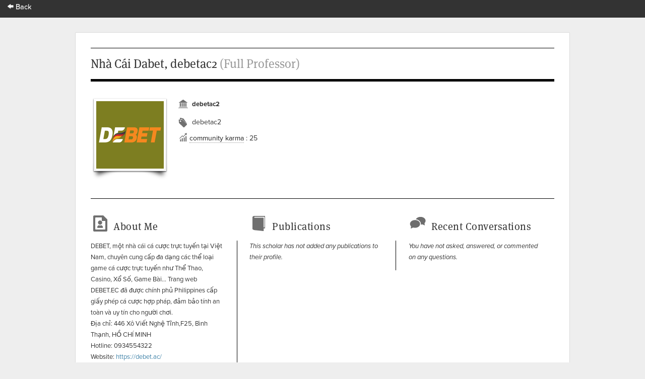

--- FILE ---
content_type: text/html; charset=utf-8
request_url: https://app.scholasticahq.com/scholars/259038-nha-cai-dabet
body_size: 7963
content:
<!DOCTYPE html>
<html data-ng-app='App' data-ng-controller='AppCtrl'>
<head><!-- / Optimation - This is served from cloudfront -->
<script src='https://cdn.scholasticahq.com/scripts/browser_redirect_v1.js'></script>
<title>Nhà Cái Dabet, debetac2 (Full Professor)</title>
<meta name="keywords" content="Nhà Cái Dabet, [&quot;debetac2&quot;]" />
<meta name="description" content="&lt;div&gt;DEBET, một nhà cái cá cược trực tuyến tại Việt Nam, chuyên cung cấp đa dạng các thể loại game cá cược trực tuyến như Thể Thao, Casino, Xổ Số, Game Bài... Trang web DEB..." />

<meta content='production' name='app_environment'>
<meta name='current_user'>
<meta content='HgzYJpMu3Zjn2VoBxKKjwJVmCmzGxARv-9X7Lx4R-e0' name='google-site-verification'>
<meta content='noindex, nofollow' name='robots'>
<link rel="icon" type="image/x-icon" href="https://assets.scholasticahq.com/assets/favicon-575713edd1dc0dd5811bbc1b7893cf299318af3d22bc8e863eae37a7d61f7ebb.ico" />
<link rel="stylesheet" href="https://assets.scholasticahq.com/assets/precompiled_scholastica_bootstrap-33456cfed53ca9bb25f2cc81a749551b0fc77b386b6e51e5298fa27024850a89.css" media="screen" />
<link rel="stylesheet" href="https://assets.scholasticahq.com/assets/application-6e15412fc4e9d6be9fb28746c2cd19370695e5beaf99c0d4c2bd3e2e273132c8.css" media="screen" />
<link rel="stylesheet" href="https://assets.scholasticahq.com/assets/print-58de2274805df3a715befb1e17e15356511c847831f05ae57a5cb30899566eb1.css" media="print" />

<script src="https://assets.scholasticahq.com/assets/application-2743d04dd5e941ada89453869e1d8aecccbf9473a13da1f611431bddf36af25f.js"></script>

      <script type="text/javascript">
        Scholastica.App.currentPage = "profiles#show";

        (function(f,b){if(!b.__SV){var a,e,i,g;window.mixpanel=b;b._i=[];b.init=function(a,e,d){function f(b,h){var a=h.split(".");2==a.length&&(b=b[a[0]],h=a[1]);b[h]=function(){b.push([h].concat(Array.prototype.slice.call(arguments,0)))}}var c=b;"undefined"!==typeof d?c=b[d]=[]:d="mixpanel";c.people=c.people||[];c.toString=function(b){var a="mixpanel";"mixpanel"!==d&&(a+="."+d);b||(a+=" (stub)");return a};c.people.toString=function(){return c.toString(1)+".people (stub)"};i="disable track track_pageview track_links track_forms register register_once alias unregister identify name_tag set_config people.set people.set_once people.increment people.append people.track_charge people.clear_charges people.delete_user".split(" ");
        for(g=0;g<i.length;g++)f(c,i[g]);b._i.push([a,e,d])};b.__SV=1.2;a=f.createElement("script");a.type="text/javascript";a.async=!0;a.src="//cdn.mxpnl.com/libs/mixpanel-2.2.min.js";e=f.getElementsByTagName("script")[0];e.parentNode.insertBefore(a,e)}})(document,window.mixpanel||[]);
        mixpanel.init("1a9f829a37d39d822ffa17acaa44874a");
      </script>
    


        <script type="text/javascript" src="https://use.typekit.com/hfc1xzq.js"></script>
        <script type="text/javascript">try{Typekit.load();}catch(e){}</script>
      
<meta name="csrf-param" content="authenticity_token" />
<meta name="csrf-token" content="aFlGLmxt47nydl0JZDdnkBCkWhc8hypFd1IE8d8FGXcSY4S5slKkPqFL_aIdQmOcdR_-rUDvPT7QPHWadippMw" />
<!-- Google Tag Manager -->
<script>(function(w,d,s,l,i){w[l]=w[l]||[];w[l].push({'gtm.start':
new Date().getTime(),event:'gtm.js'});var f=d.getElementsByTagName(s)[0],
j=d.createElement(s),dl=l!='dataLayer'?'&l='+l:'';j.async=true;j.src=
'https://www.googletagmanager.com/gtm.js?id='+i+dl;f.parentNode.insertBefore(j,f);
})(window,document,'script','dataLayer','GTM-K22S3DG');</script>
<!-- End Google Tag Manager -->

<base href='/'>

</head>
<body class='show' data-action='show' data-controller='profiles' id='profiles'>
<!-- Google Tag Manager (noscript) -->
<noscript>
<iframe height='0' src='https://www.googletagmanager.com/ns.html?id=GTM-K22S3DG' style='display:none;visibility:hidden' width='0'></iframe>
</noscript>
<!-- End Google Tag Manager (noscript) -->

<link rel="stylesheet" href="https://assets.scholasticahq.com/assets/navigation-06689af980fece78ec3daec8419123c2ba4f6fb42dce6cd4af2e7046e99a840c.css" media="screen" />
<link href='https://cdn.scholasticahq.com/sitewide-notification/sitewide-notification-1.css' media='screen' rel='stylesheet'>
<div id='mount-sidewide-notification'></div>
<header class='global'>
<div id="scholastica-public-nav">
  <div class="top-nav">
    <div class="row">
      <div
        class="large-3 large-text-left small-12 small-text-center columns menu-item"
      >
        <a href="https://scholasticahq.com/">
          <i class="fi-arrow-left"></i> Back
        </a>
      </div>
    </div>
  </div>
</div>

</header>
<noscript><meta http-equiv='refresh' content='0; url=http://docs.scholastica.s3.amazonaws.com/js_required_redirect/index.html'></noscript>
<div data-content-binding="payload.site_header" data-content="
">
</div>
<div id='page_wrap'>
<div id='content_container'>
<header class='content'>
<h1>Nhà Cái Dabet, debetac2 <div class="position">(Full Professor)</div></h1>
</header>
<div id='main_content'>
<header id='profile_header'>
<div id='avatar'>
<img src="https://s3.amazonaws.com/production.scholastica/profile/259038/avatar/thumb/avt.jpg?1707322602" />
</div>
<div id='info'>
<div id='institution_name'>
<p>debetac2</p>
</div>
<div id='specialty_list'>
<div id='specialty_list_icon'></div>
<div id='speciality_list_text'>debetac2</div>
</div>
<div id='community-karma'>
<i class='icon_analytics' style='color: #6f6f6f;'></i>
<a class="community-karma-link" href="http://help.scholasticahq.com/customer/portal/articles/1008612">community karma</a>
&colon; 25
</div>
</div>
</header>
<div class='clear'></div>
<div class='equal_height_columns'>
<div class='column' id='about_me'>
<h3>About Me</h3>
<div class='text' id='bio'>
<div>DEBET, một nhà cái cá cược trực tuyến tại Việt Nam, chuyên cung cấp đa dạng các thể loại game cá cược trực tuyến như Thể Thao, Casino, Xổ Số, Game Bài... Trang web DEBET.EC đã được chính phủ Philippines cấp giấy phép cá cược hợp pháp, đảm bảo tính an toàn và uy tín cho người chơi.</div><div>Địa chỉ: 446 Xô Viết Nghệ Tĩnh,F25, Bình Thạnh, HỒ CHÍ MINH</div><div>Hotline: 0934554322</div><div>Website: <a href="https://debet.ac/http://">https://debet.ac/</a></div><div>Hastag: debet#debet.ac#debet.casino#nhacaidebet#dangkydebet<br>Social<br><div><a href="https://www.facebook.com/debetac/">https://www.facebook.com/debetac/</a></div><div><a href="https://twitter.com/debetac118105">https://twitter.com/debetac118105</a></div><div><a href="https://www.youtube.com/@debetac1">https://www.youtube.com/@debetac1</a></div><div><a href="https://www.pinterest.com/debetac1/">https://www.pinterest.com/debetac1/</a></div><div><a href="https://vimeo.com/debetac">https://vimeo.com/debetac</a></div><div><a href="https://bit.ly/m/debetac">https://bit.ly/m/debetac</a></div><div><a href="https://gravatar.com/nhacaidebetac">https://gravatar.com/nhacaidebetac</a></div><div><a href="https://www.reddit.com/user/debetac2/">https://www.reddit.com/user/debetac2/</a></div><div><a href="https://www.tumblr.com/debet2">https://www.tumblr.com/debet2</a></div><div><a href="https://www.openstreetmap.org/user/debetac2">https://www.openstreetmap.org/user/debetac2</a></div><div><a href="https://www.flickr.com/people/debetac/">https://www.flickr.com/people/debetac/</a></div></div><div><br></div>
</div>
</div>
<div class='column' id='publications'>
<h3>Publications</h3>
<div class='text'><em>This scholar has not added any publications to their profile.</em></div>
</div>
<div class='column' id='dashboard_conversations_container'>
<div id='conversations'>
<h3>Recent Conversations</h3>
<div class='text'><em> You have not asked, answered, or commented on any questions.</em></div>

</div>
</div>
</div>
</div>

<div class='clear'></div>
</div>
<footer>
<div id='copyright'>&copy; 2026 Scholastica</div>
<div id='legal_links'>
<a href="https://scholasticahq.com/">Home</a>
<a href="/journals">Browse Journals</a>
<a href="https://scholasticahq.com/terms-of-service">Terms of Service</a>
<a href="https://scholasticahq.com/privacy-policy">Privacy Policy</a>
<a href="http://help.scholasticahq.com">Help</a>
<a href="https://scholasticahq.com/contact">Contact Us</a>
</div>
</footer>

</div>

<script src="https://assets.scholasticahq.com/assets/navigation_legacy-afb4cd970cdd52613ed75de10721e19b070a7fee86a96a689b1cdc9d45102037.js"></script>
<script src='https://cdn.scholasticahq.com/sitewide-notification/sitewide-notification-1.js'></script>
</body>
</html>
